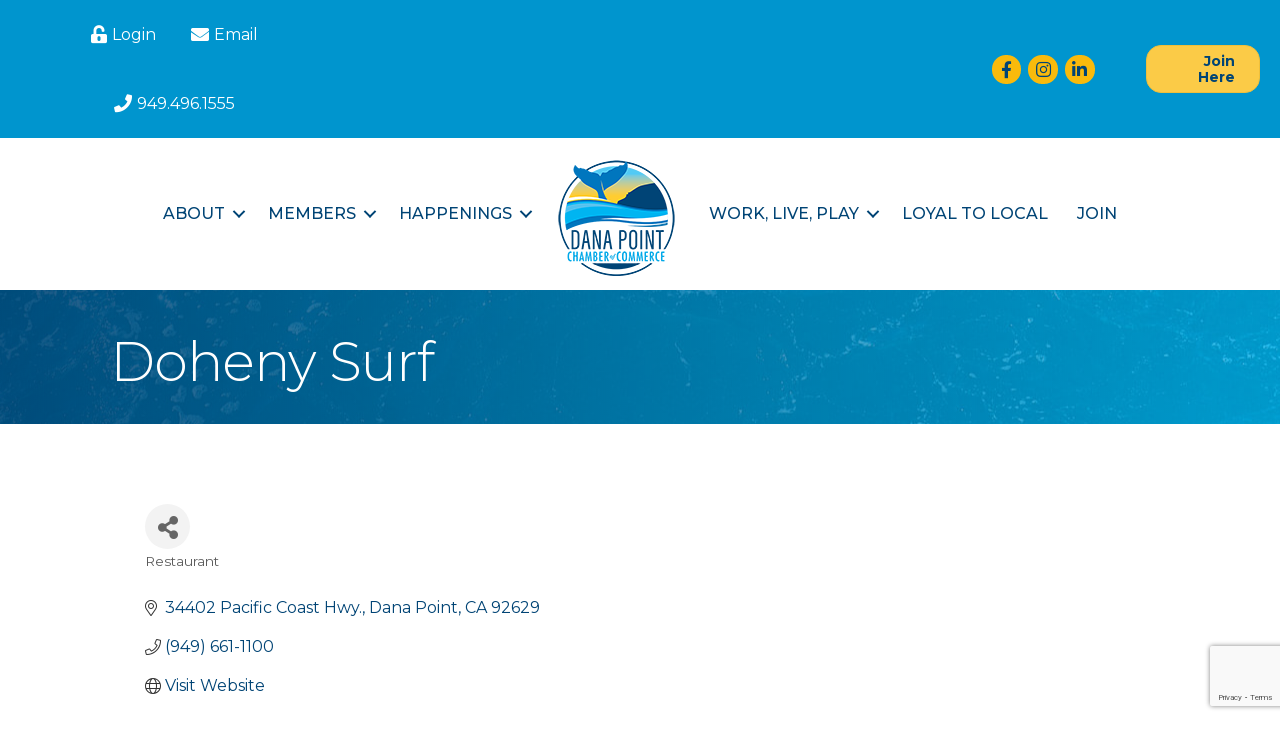

--- FILE ---
content_type: text/html; charset=utf-8
request_url: https://www.google.com/recaptcha/enterprise/anchor?ar=1&k=6LfI_T8rAAAAAMkWHrLP_GfSf3tLy9tKa839wcWa&co=aHR0cHM6Ly9idXNpbmVzcy5kYW5hcG9pbnRjaGFtYmVyLmNvbTo0NDM.&hl=en&v=PoyoqOPhxBO7pBk68S4YbpHZ&size=invisible&anchor-ms=20000&execute-ms=30000&cb=k9avi7g15zrl
body_size: 48785
content:
<!DOCTYPE HTML><html dir="ltr" lang="en"><head><meta http-equiv="Content-Type" content="text/html; charset=UTF-8">
<meta http-equiv="X-UA-Compatible" content="IE=edge">
<title>reCAPTCHA</title>
<style type="text/css">
/* cyrillic-ext */
@font-face {
  font-family: 'Roboto';
  font-style: normal;
  font-weight: 400;
  font-stretch: 100%;
  src: url(//fonts.gstatic.com/s/roboto/v48/KFO7CnqEu92Fr1ME7kSn66aGLdTylUAMa3GUBHMdazTgWw.woff2) format('woff2');
  unicode-range: U+0460-052F, U+1C80-1C8A, U+20B4, U+2DE0-2DFF, U+A640-A69F, U+FE2E-FE2F;
}
/* cyrillic */
@font-face {
  font-family: 'Roboto';
  font-style: normal;
  font-weight: 400;
  font-stretch: 100%;
  src: url(//fonts.gstatic.com/s/roboto/v48/KFO7CnqEu92Fr1ME7kSn66aGLdTylUAMa3iUBHMdazTgWw.woff2) format('woff2');
  unicode-range: U+0301, U+0400-045F, U+0490-0491, U+04B0-04B1, U+2116;
}
/* greek-ext */
@font-face {
  font-family: 'Roboto';
  font-style: normal;
  font-weight: 400;
  font-stretch: 100%;
  src: url(//fonts.gstatic.com/s/roboto/v48/KFO7CnqEu92Fr1ME7kSn66aGLdTylUAMa3CUBHMdazTgWw.woff2) format('woff2');
  unicode-range: U+1F00-1FFF;
}
/* greek */
@font-face {
  font-family: 'Roboto';
  font-style: normal;
  font-weight: 400;
  font-stretch: 100%;
  src: url(//fonts.gstatic.com/s/roboto/v48/KFO7CnqEu92Fr1ME7kSn66aGLdTylUAMa3-UBHMdazTgWw.woff2) format('woff2');
  unicode-range: U+0370-0377, U+037A-037F, U+0384-038A, U+038C, U+038E-03A1, U+03A3-03FF;
}
/* math */
@font-face {
  font-family: 'Roboto';
  font-style: normal;
  font-weight: 400;
  font-stretch: 100%;
  src: url(//fonts.gstatic.com/s/roboto/v48/KFO7CnqEu92Fr1ME7kSn66aGLdTylUAMawCUBHMdazTgWw.woff2) format('woff2');
  unicode-range: U+0302-0303, U+0305, U+0307-0308, U+0310, U+0312, U+0315, U+031A, U+0326-0327, U+032C, U+032F-0330, U+0332-0333, U+0338, U+033A, U+0346, U+034D, U+0391-03A1, U+03A3-03A9, U+03B1-03C9, U+03D1, U+03D5-03D6, U+03F0-03F1, U+03F4-03F5, U+2016-2017, U+2034-2038, U+203C, U+2040, U+2043, U+2047, U+2050, U+2057, U+205F, U+2070-2071, U+2074-208E, U+2090-209C, U+20D0-20DC, U+20E1, U+20E5-20EF, U+2100-2112, U+2114-2115, U+2117-2121, U+2123-214F, U+2190, U+2192, U+2194-21AE, U+21B0-21E5, U+21F1-21F2, U+21F4-2211, U+2213-2214, U+2216-22FF, U+2308-230B, U+2310, U+2319, U+231C-2321, U+2336-237A, U+237C, U+2395, U+239B-23B7, U+23D0, U+23DC-23E1, U+2474-2475, U+25AF, U+25B3, U+25B7, U+25BD, U+25C1, U+25CA, U+25CC, U+25FB, U+266D-266F, U+27C0-27FF, U+2900-2AFF, U+2B0E-2B11, U+2B30-2B4C, U+2BFE, U+3030, U+FF5B, U+FF5D, U+1D400-1D7FF, U+1EE00-1EEFF;
}
/* symbols */
@font-face {
  font-family: 'Roboto';
  font-style: normal;
  font-weight: 400;
  font-stretch: 100%;
  src: url(//fonts.gstatic.com/s/roboto/v48/KFO7CnqEu92Fr1ME7kSn66aGLdTylUAMaxKUBHMdazTgWw.woff2) format('woff2');
  unicode-range: U+0001-000C, U+000E-001F, U+007F-009F, U+20DD-20E0, U+20E2-20E4, U+2150-218F, U+2190, U+2192, U+2194-2199, U+21AF, U+21E6-21F0, U+21F3, U+2218-2219, U+2299, U+22C4-22C6, U+2300-243F, U+2440-244A, U+2460-24FF, U+25A0-27BF, U+2800-28FF, U+2921-2922, U+2981, U+29BF, U+29EB, U+2B00-2BFF, U+4DC0-4DFF, U+FFF9-FFFB, U+10140-1018E, U+10190-1019C, U+101A0, U+101D0-101FD, U+102E0-102FB, U+10E60-10E7E, U+1D2C0-1D2D3, U+1D2E0-1D37F, U+1F000-1F0FF, U+1F100-1F1AD, U+1F1E6-1F1FF, U+1F30D-1F30F, U+1F315, U+1F31C, U+1F31E, U+1F320-1F32C, U+1F336, U+1F378, U+1F37D, U+1F382, U+1F393-1F39F, U+1F3A7-1F3A8, U+1F3AC-1F3AF, U+1F3C2, U+1F3C4-1F3C6, U+1F3CA-1F3CE, U+1F3D4-1F3E0, U+1F3ED, U+1F3F1-1F3F3, U+1F3F5-1F3F7, U+1F408, U+1F415, U+1F41F, U+1F426, U+1F43F, U+1F441-1F442, U+1F444, U+1F446-1F449, U+1F44C-1F44E, U+1F453, U+1F46A, U+1F47D, U+1F4A3, U+1F4B0, U+1F4B3, U+1F4B9, U+1F4BB, U+1F4BF, U+1F4C8-1F4CB, U+1F4D6, U+1F4DA, U+1F4DF, U+1F4E3-1F4E6, U+1F4EA-1F4ED, U+1F4F7, U+1F4F9-1F4FB, U+1F4FD-1F4FE, U+1F503, U+1F507-1F50B, U+1F50D, U+1F512-1F513, U+1F53E-1F54A, U+1F54F-1F5FA, U+1F610, U+1F650-1F67F, U+1F687, U+1F68D, U+1F691, U+1F694, U+1F698, U+1F6AD, U+1F6B2, U+1F6B9-1F6BA, U+1F6BC, U+1F6C6-1F6CF, U+1F6D3-1F6D7, U+1F6E0-1F6EA, U+1F6F0-1F6F3, U+1F6F7-1F6FC, U+1F700-1F7FF, U+1F800-1F80B, U+1F810-1F847, U+1F850-1F859, U+1F860-1F887, U+1F890-1F8AD, U+1F8B0-1F8BB, U+1F8C0-1F8C1, U+1F900-1F90B, U+1F93B, U+1F946, U+1F984, U+1F996, U+1F9E9, U+1FA00-1FA6F, U+1FA70-1FA7C, U+1FA80-1FA89, U+1FA8F-1FAC6, U+1FACE-1FADC, U+1FADF-1FAE9, U+1FAF0-1FAF8, U+1FB00-1FBFF;
}
/* vietnamese */
@font-face {
  font-family: 'Roboto';
  font-style: normal;
  font-weight: 400;
  font-stretch: 100%;
  src: url(//fonts.gstatic.com/s/roboto/v48/KFO7CnqEu92Fr1ME7kSn66aGLdTylUAMa3OUBHMdazTgWw.woff2) format('woff2');
  unicode-range: U+0102-0103, U+0110-0111, U+0128-0129, U+0168-0169, U+01A0-01A1, U+01AF-01B0, U+0300-0301, U+0303-0304, U+0308-0309, U+0323, U+0329, U+1EA0-1EF9, U+20AB;
}
/* latin-ext */
@font-face {
  font-family: 'Roboto';
  font-style: normal;
  font-weight: 400;
  font-stretch: 100%;
  src: url(//fonts.gstatic.com/s/roboto/v48/KFO7CnqEu92Fr1ME7kSn66aGLdTylUAMa3KUBHMdazTgWw.woff2) format('woff2');
  unicode-range: U+0100-02BA, U+02BD-02C5, U+02C7-02CC, U+02CE-02D7, U+02DD-02FF, U+0304, U+0308, U+0329, U+1D00-1DBF, U+1E00-1E9F, U+1EF2-1EFF, U+2020, U+20A0-20AB, U+20AD-20C0, U+2113, U+2C60-2C7F, U+A720-A7FF;
}
/* latin */
@font-face {
  font-family: 'Roboto';
  font-style: normal;
  font-weight: 400;
  font-stretch: 100%;
  src: url(//fonts.gstatic.com/s/roboto/v48/KFO7CnqEu92Fr1ME7kSn66aGLdTylUAMa3yUBHMdazQ.woff2) format('woff2');
  unicode-range: U+0000-00FF, U+0131, U+0152-0153, U+02BB-02BC, U+02C6, U+02DA, U+02DC, U+0304, U+0308, U+0329, U+2000-206F, U+20AC, U+2122, U+2191, U+2193, U+2212, U+2215, U+FEFF, U+FFFD;
}
/* cyrillic-ext */
@font-face {
  font-family: 'Roboto';
  font-style: normal;
  font-weight: 500;
  font-stretch: 100%;
  src: url(//fonts.gstatic.com/s/roboto/v48/KFO7CnqEu92Fr1ME7kSn66aGLdTylUAMa3GUBHMdazTgWw.woff2) format('woff2');
  unicode-range: U+0460-052F, U+1C80-1C8A, U+20B4, U+2DE0-2DFF, U+A640-A69F, U+FE2E-FE2F;
}
/* cyrillic */
@font-face {
  font-family: 'Roboto';
  font-style: normal;
  font-weight: 500;
  font-stretch: 100%;
  src: url(//fonts.gstatic.com/s/roboto/v48/KFO7CnqEu92Fr1ME7kSn66aGLdTylUAMa3iUBHMdazTgWw.woff2) format('woff2');
  unicode-range: U+0301, U+0400-045F, U+0490-0491, U+04B0-04B1, U+2116;
}
/* greek-ext */
@font-face {
  font-family: 'Roboto';
  font-style: normal;
  font-weight: 500;
  font-stretch: 100%;
  src: url(//fonts.gstatic.com/s/roboto/v48/KFO7CnqEu92Fr1ME7kSn66aGLdTylUAMa3CUBHMdazTgWw.woff2) format('woff2');
  unicode-range: U+1F00-1FFF;
}
/* greek */
@font-face {
  font-family: 'Roboto';
  font-style: normal;
  font-weight: 500;
  font-stretch: 100%;
  src: url(//fonts.gstatic.com/s/roboto/v48/KFO7CnqEu92Fr1ME7kSn66aGLdTylUAMa3-UBHMdazTgWw.woff2) format('woff2');
  unicode-range: U+0370-0377, U+037A-037F, U+0384-038A, U+038C, U+038E-03A1, U+03A3-03FF;
}
/* math */
@font-face {
  font-family: 'Roboto';
  font-style: normal;
  font-weight: 500;
  font-stretch: 100%;
  src: url(//fonts.gstatic.com/s/roboto/v48/KFO7CnqEu92Fr1ME7kSn66aGLdTylUAMawCUBHMdazTgWw.woff2) format('woff2');
  unicode-range: U+0302-0303, U+0305, U+0307-0308, U+0310, U+0312, U+0315, U+031A, U+0326-0327, U+032C, U+032F-0330, U+0332-0333, U+0338, U+033A, U+0346, U+034D, U+0391-03A1, U+03A3-03A9, U+03B1-03C9, U+03D1, U+03D5-03D6, U+03F0-03F1, U+03F4-03F5, U+2016-2017, U+2034-2038, U+203C, U+2040, U+2043, U+2047, U+2050, U+2057, U+205F, U+2070-2071, U+2074-208E, U+2090-209C, U+20D0-20DC, U+20E1, U+20E5-20EF, U+2100-2112, U+2114-2115, U+2117-2121, U+2123-214F, U+2190, U+2192, U+2194-21AE, U+21B0-21E5, U+21F1-21F2, U+21F4-2211, U+2213-2214, U+2216-22FF, U+2308-230B, U+2310, U+2319, U+231C-2321, U+2336-237A, U+237C, U+2395, U+239B-23B7, U+23D0, U+23DC-23E1, U+2474-2475, U+25AF, U+25B3, U+25B7, U+25BD, U+25C1, U+25CA, U+25CC, U+25FB, U+266D-266F, U+27C0-27FF, U+2900-2AFF, U+2B0E-2B11, U+2B30-2B4C, U+2BFE, U+3030, U+FF5B, U+FF5D, U+1D400-1D7FF, U+1EE00-1EEFF;
}
/* symbols */
@font-face {
  font-family: 'Roboto';
  font-style: normal;
  font-weight: 500;
  font-stretch: 100%;
  src: url(//fonts.gstatic.com/s/roboto/v48/KFO7CnqEu92Fr1ME7kSn66aGLdTylUAMaxKUBHMdazTgWw.woff2) format('woff2');
  unicode-range: U+0001-000C, U+000E-001F, U+007F-009F, U+20DD-20E0, U+20E2-20E4, U+2150-218F, U+2190, U+2192, U+2194-2199, U+21AF, U+21E6-21F0, U+21F3, U+2218-2219, U+2299, U+22C4-22C6, U+2300-243F, U+2440-244A, U+2460-24FF, U+25A0-27BF, U+2800-28FF, U+2921-2922, U+2981, U+29BF, U+29EB, U+2B00-2BFF, U+4DC0-4DFF, U+FFF9-FFFB, U+10140-1018E, U+10190-1019C, U+101A0, U+101D0-101FD, U+102E0-102FB, U+10E60-10E7E, U+1D2C0-1D2D3, U+1D2E0-1D37F, U+1F000-1F0FF, U+1F100-1F1AD, U+1F1E6-1F1FF, U+1F30D-1F30F, U+1F315, U+1F31C, U+1F31E, U+1F320-1F32C, U+1F336, U+1F378, U+1F37D, U+1F382, U+1F393-1F39F, U+1F3A7-1F3A8, U+1F3AC-1F3AF, U+1F3C2, U+1F3C4-1F3C6, U+1F3CA-1F3CE, U+1F3D4-1F3E0, U+1F3ED, U+1F3F1-1F3F3, U+1F3F5-1F3F7, U+1F408, U+1F415, U+1F41F, U+1F426, U+1F43F, U+1F441-1F442, U+1F444, U+1F446-1F449, U+1F44C-1F44E, U+1F453, U+1F46A, U+1F47D, U+1F4A3, U+1F4B0, U+1F4B3, U+1F4B9, U+1F4BB, U+1F4BF, U+1F4C8-1F4CB, U+1F4D6, U+1F4DA, U+1F4DF, U+1F4E3-1F4E6, U+1F4EA-1F4ED, U+1F4F7, U+1F4F9-1F4FB, U+1F4FD-1F4FE, U+1F503, U+1F507-1F50B, U+1F50D, U+1F512-1F513, U+1F53E-1F54A, U+1F54F-1F5FA, U+1F610, U+1F650-1F67F, U+1F687, U+1F68D, U+1F691, U+1F694, U+1F698, U+1F6AD, U+1F6B2, U+1F6B9-1F6BA, U+1F6BC, U+1F6C6-1F6CF, U+1F6D3-1F6D7, U+1F6E0-1F6EA, U+1F6F0-1F6F3, U+1F6F7-1F6FC, U+1F700-1F7FF, U+1F800-1F80B, U+1F810-1F847, U+1F850-1F859, U+1F860-1F887, U+1F890-1F8AD, U+1F8B0-1F8BB, U+1F8C0-1F8C1, U+1F900-1F90B, U+1F93B, U+1F946, U+1F984, U+1F996, U+1F9E9, U+1FA00-1FA6F, U+1FA70-1FA7C, U+1FA80-1FA89, U+1FA8F-1FAC6, U+1FACE-1FADC, U+1FADF-1FAE9, U+1FAF0-1FAF8, U+1FB00-1FBFF;
}
/* vietnamese */
@font-face {
  font-family: 'Roboto';
  font-style: normal;
  font-weight: 500;
  font-stretch: 100%;
  src: url(//fonts.gstatic.com/s/roboto/v48/KFO7CnqEu92Fr1ME7kSn66aGLdTylUAMa3OUBHMdazTgWw.woff2) format('woff2');
  unicode-range: U+0102-0103, U+0110-0111, U+0128-0129, U+0168-0169, U+01A0-01A1, U+01AF-01B0, U+0300-0301, U+0303-0304, U+0308-0309, U+0323, U+0329, U+1EA0-1EF9, U+20AB;
}
/* latin-ext */
@font-face {
  font-family: 'Roboto';
  font-style: normal;
  font-weight: 500;
  font-stretch: 100%;
  src: url(//fonts.gstatic.com/s/roboto/v48/KFO7CnqEu92Fr1ME7kSn66aGLdTylUAMa3KUBHMdazTgWw.woff2) format('woff2');
  unicode-range: U+0100-02BA, U+02BD-02C5, U+02C7-02CC, U+02CE-02D7, U+02DD-02FF, U+0304, U+0308, U+0329, U+1D00-1DBF, U+1E00-1E9F, U+1EF2-1EFF, U+2020, U+20A0-20AB, U+20AD-20C0, U+2113, U+2C60-2C7F, U+A720-A7FF;
}
/* latin */
@font-face {
  font-family: 'Roboto';
  font-style: normal;
  font-weight: 500;
  font-stretch: 100%;
  src: url(//fonts.gstatic.com/s/roboto/v48/KFO7CnqEu92Fr1ME7kSn66aGLdTylUAMa3yUBHMdazQ.woff2) format('woff2');
  unicode-range: U+0000-00FF, U+0131, U+0152-0153, U+02BB-02BC, U+02C6, U+02DA, U+02DC, U+0304, U+0308, U+0329, U+2000-206F, U+20AC, U+2122, U+2191, U+2193, U+2212, U+2215, U+FEFF, U+FFFD;
}
/* cyrillic-ext */
@font-face {
  font-family: 'Roboto';
  font-style: normal;
  font-weight: 900;
  font-stretch: 100%;
  src: url(//fonts.gstatic.com/s/roboto/v48/KFO7CnqEu92Fr1ME7kSn66aGLdTylUAMa3GUBHMdazTgWw.woff2) format('woff2');
  unicode-range: U+0460-052F, U+1C80-1C8A, U+20B4, U+2DE0-2DFF, U+A640-A69F, U+FE2E-FE2F;
}
/* cyrillic */
@font-face {
  font-family: 'Roboto';
  font-style: normal;
  font-weight: 900;
  font-stretch: 100%;
  src: url(//fonts.gstatic.com/s/roboto/v48/KFO7CnqEu92Fr1ME7kSn66aGLdTylUAMa3iUBHMdazTgWw.woff2) format('woff2');
  unicode-range: U+0301, U+0400-045F, U+0490-0491, U+04B0-04B1, U+2116;
}
/* greek-ext */
@font-face {
  font-family: 'Roboto';
  font-style: normal;
  font-weight: 900;
  font-stretch: 100%;
  src: url(//fonts.gstatic.com/s/roboto/v48/KFO7CnqEu92Fr1ME7kSn66aGLdTylUAMa3CUBHMdazTgWw.woff2) format('woff2');
  unicode-range: U+1F00-1FFF;
}
/* greek */
@font-face {
  font-family: 'Roboto';
  font-style: normal;
  font-weight: 900;
  font-stretch: 100%;
  src: url(//fonts.gstatic.com/s/roboto/v48/KFO7CnqEu92Fr1ME7kSn66aGLdTylUAMa3-UBHMdazTgWw.woff2) format('woff2');
  unicode-range: U+0370-0377, U+037A-037F, U+0384-038A, U+038C, U+038E-03A1, U+03A3-03FF;
}
/* math */
@font-face {
  font-family: 'Roboto';
  font-style: normal;
  font-weight: 900;
  font-stretch: 100%;
  src: url(//fonts.gstatic.com/s/roboto/v48/KFO7CnqEu92Fr1ME7kSn66aGLdTylUAMawCUBHMdazTgWw.woff2) format('woff2');
  unicode-range: U+0302-0303, U+0305, U+0307-0308, U+0310, U+0312, U+0315, U+031A, U+0326-0327, U+032C, U+032F-0330, U+0332-0333, U+0338, U+033A, U+0346, U+034D, U+0391-03A1, U+03A3-03A9, U+03B1-03C9, U+03D1, U+03D5-03D6, U+03F0-03F1, U+03F4-03F5, U+2016-2017, U+2034-2038, U+203C, U+2040, U+2043, U+2047, U+2050, U+2057, U+205F, U+2070-2071, U+2074-208E, U+2090-209C, U+20D0-20DC, U+20E1, U+20E5-20EF, U+2100-2112, U+2114-2115, U+2117-2121, U+2123-214F, U+2190, U+2192, U+2194-21AE, U+21B0-21E5, U+21F1-21F2, U+21F4-2211, U+2213-2214, U+2216-22FF, U+2308-230B, U+2310, U+2319, U+231C-2321, U+2336-237A, U+237C, U+2395, U+239B-23B7, U+23D0, U+23DC-23E1, U+2474-2475, U+25AF, U+25B3, U+25B7, U+25BD, U+25C1, U+25CA, U+25CC, U+25FB, U+266D-266F, U+27C0-27FF, U+2900-2AFF, U+2B0E-2B11, U+2B30-2B4C, U+2BFE, U+3030, U+FF5B, U+FF5D, U+1D400-1D7FF, U+1EE00-1EEFF;
}
/* symbols */
@font-face {
  font-family: 'Roboto';
  font-style: normal;
  font-weight: 900;
  font-stretch: 100%;
  src: url(//fonts.gstatic.com/s/roboto/v48/KFO7CnqEu92Fr1ME7kSn66aGLdTylUAMaxKUBHMdazTgWw.woff2) format('woff2');
  unicode-range: U+0001-000C, U+000E-001F, U+007F-009F, U+20DD-20E0, U+20E2-20E4, U+2150-218F, U+2190, U+2192, U+2194-2199, U+21AF, U+21E6-21F0, U+21F3, U+2218-2219, U+2299, U+22C4-22C6, U+2300-243F, U+2440-244A, U+2460-24FF, U+25A0-27BF, U+2800-28FF, U+2921-2922, U+2981, U+29BF, U+29EB, U+2B00-2BFF, U+4DC0-4DFF, U+FFF9-FFFB, U+10140-1018E, U+10190-1019C, U+101A0, U+101D0-101FD, U+102E0-102FB, U+10E60-10E7E, U+1D2C0-1D2D3, U+1D2E0-1D37F, U+1F000-1F0FF, U+1F100-1F1AD, U+1F1E6-1F1FF, U+1F30D-1F30F, U+1F315, U+1F31C, U+1F31E, U+1F320-1F32C, U+1F336, U+1F378, U+1F37D, U+1F382, U+1F393-1F39F, U+1F3A7-1F3A8, U+1F3AC-1F3AF, U+1F3C2, U+1F3C4-1F3C6, U+1F3CA-1F3CE, U+1F3D4-1F3E0, U+1F3ED, U+1F3F1-1F3F3, U+1F3F5-1F3F7, U+1F408, U+1F415, U+1F41F, U+1F426, U+1F43F, U+1F441-1F442, U+1F444, U+1F446-1F449, U+1F44C-1F44E, U+1F453, U+1F46A, U+1F47D, U+1F4A3, U+1F4B0, U+1F4B3, U+1F4B9, U+1F4BB, U+1F4BF, U+1F4C8-1F4CB, U+1F4D6, U+1F4DA, U+1F4DF, U+1F4E3-1F4E6, U+1F4EA-1F4ED, U+1F4F7, U+1F4F9-1F4FB, U+1F4FD-1F4FE, U+1F503, U+1F507-1F50B, U+1F50D, U+1F512-1F513, U+1F53E-1F54A, U+1F54F-1F5FA, U+1F610, U+1F650-1F67F, U+1F687, U+1F68D, U+1F691, U+1F694, U+1F698, U+1F6AD, U+1F6B2, U+1F6B9-1F6BA, U+1F6BC, U+1F6C6-1F6CF, U+1F6D3-1F6D7, U+1F6E0-1F6EA, U+1F6F0-1F6F3, U+1F6F7-1F6FC, U+1F700-1F7FF, U+1F800-1F80B, U+1F810-1F847, U+1F850-1F859, U+1F860-1F887, U+1F890-1F8AD, U+1F8B0-1F8BB, U+1F8C0-1F8C1, U+1F900-1F90B, U+1F93B, U+1F946, U+1F984, U+1F996, U+1F9E9, U+1FA00-1FA6F, U+1FA70-1FA7C, U+1FA80-1FA89, U+1FA8F-1FAC6, U+1FACE-1FADC, U+1FADF-1FAE9, U+1FAF0-1FAF8, U+1FB00-1FBFF;
}
/* vietnamese */
@font-face {
  font-family: 'Roboto';
  font-style: normal;
  font-weight: 900;
  font-stretch: 100%;
  src: url(//fonts.gstatic.com/s/roboto/v48/KFO7CnqEu92Fr1ME7kSn66aGLdTylUAMa3OUBHMdazTgWw.woff2) format('woff2');
  unicode-range: U+0102-0103, U+0110-0111, U+0128-0129, U+0168-0169, U+01A0-01A1, U+01AF-01B0, U+0300-0301, U+0303-0304, U+0308-0309, U+0323, U+0329, U+1EA0-1EF9, U+20AB;
}
/* latin-ext */
@font-face {
  font-family: 'Roboto';
  font-style: normal;
  font-weight: 900;
  font-stretch: 100%;
  src: url(//fonts.gstatic.com/s/roboto/v48/KFO7CnqEu92Fr1ME7kSn66aGLdTylUAMa3KUBHMdazTgWw.woff2) format('woff2');
  unicode-range: U+0100-02BA, U+02BD-02C5, U+02C7-02CC, U+02CE-02D7, U+02DD-02FF, U+0304, U+0308, U+0329, U+1D00-1DBF, U+1E00-1E9F, U+1EF2-1EFF, U+2020, U+20A0-20AB, U+20AD-20C0, U+2113, U+2C60-2C7F, U+A720-A7FF;
}
/* latin */
@font-face {
  font-family: 'Roboto';
  font-style: normal;
  font-weight: 900;
  font-stretch: 100%;
  src: url(//fonts.gstatic.com/s/roboto/v48/KFO7CnqEu92Fr1ME7kSn66aGLdTylUAMa3yUBHMdazQ.woff2) format('woff2');
  unicode-range: U+0000-00FF, U+0131, U+0152-0153, U+02BB-02BC, U+02C6, U+02DA, U+02DC, U+0304, U+0308, U+0329, U+2000-206F, U+20AC, U+2122, U+2191, U+2193, U+2212, U+2215, U+FEFF, U+FFFD;
}

</style>
<link rel="stylesheet" type="text/css" href="https://www.gstatic.com/recaptcha/releases/PoyoqOPhxBO7pBk68S4YbpHZ/styles__ltr.css">
<script nonce="SNtX2guvib8xLBHAOxU_IA" type="text/javascript">window['__recaptcha_api'] = 'https://www.google.com/recaptcha/enterprise/';</script>
<script type="text/javascript" src="https://www.gstatic.com/recaptcha/releases/PoyoqOPhxBO7pBk68S4YbpHZ/recaptcha__en.js" nonce="SNtX2guvib8xLBHAOxU_IA">
      
    </script></head>
<body><div id="rc-anchor-alert" class="rc-anchor-alert"></div>
<input type="hidden" id="recaptcha-token" value="[base64]">
<script type="text/javascript" nonce="SNtX2guvib8xLBHAOxU_IA">
      recaptcha.anchor.Main.init("[\x22ainput\x22,[\x22bgdata\x22,\x22\x22,\[base64]/[base64]/MjU1Ong/[base64]/[base64]/[base64]/[base64]/[base64]/[base64]/[base64]/[base64]/[base64]/[base64]/[base64]/[base64]/[base64]/[base64]/[base64]\\u003d\x22,\[base64]\x22,\x22R3/[base64]/Cu8OSdMOfQ8KFBMOOU8OGDsKhHhhzZDXChMKtIMOOwrMBCSYwDcONwrZcLcOgEcOEHsKBwq/DlMO6wpoEe8OENB7CszLDm1/Csm7CqVldwoErbWgOX8KewrrDp0XDiDIHw4HCkFnDtsOgZcKHwqNLwoHDucKRwr4pwrrCmsKYw5JAw5hjwpjDiMOQw4rCpyLDlzLCr8OmfRjCgsKdBMOVwr/ColjDs8Ksw5JdSsKIw7EZBcOHa8KrwrQ8M8KAw6fDv8OuVBDCjG/[base64]/Du27DsEo4FBPDjMOIwqhbw4BcwpXCkmnCucOBW8OSwq4CHMOnDMKUw67DpWExOsODQ3/CnhHDpRM0XMOiw5vDon8iT8Kkwr9ACMO2XBjCtsKQIsKnd8OOCyjCkcOTC8OsJn0QaFHDtsKML8KgwpNpA2dCw5UNf8Knw7/DpcOVDMKdwqZXeU/DonfCmUtdF8KeMcOdw6vDhDvDpsK7AcOACF3CvcODCXA+eDDCtRXCisOgw5PDgzbDl3tLw4x6Wgg9An1oacK7wpXDqg/CggHDnsOGw6cSwrpvwp4kT8K7YcOgw59/DTM5fF7DgkQFbsO0wrZDwr/CpcONSsKdwr7CmcORwoPCtcOlPsKJwpl6TMOJwr3CjsOwwrDDu8Odw6s2OMKAbsOEw6nDscKPw5lmwrjDgMO7fD48EyJIw7Z/[base64]/[base64]/CjsKLJhPCoxhJR8K8w4nCnsKxOsKgB8O7GTXDmsOuwq/DrBfDiEhIZsKFwoHDl8O/w7Bdw7Yfw4HCn0/[base64]/DisKcw6AuwrnCo8OnBsOtKcOZSxDCu8KywoYdwp9SwpsjQ17CpRnCq3luI8ODSnDDjsK2dMKSQFnDhcObAMOmBX/DuMOjJgjDqlXCrcO6HMOoZzfDhsODOWtPTS5nYsOzYjwyw7kKe8Kow6NDw5TCn34TwpPCs8KOw4HCtMOAFMKFfX4dJlANeDzDusOHNlhaJsOibB7CiMK6w6HDonYywrvDiMOrRywiwoMQKsKKZMKbQW/Cr8KlwqUVOmPDicOvGcOuw4ohwrvCgBTDqzfDrV5Kw6MYw7/[base64]/Ck0fDrlPCkk54w6NTRw40JMKXacKBAxhYJhR9EsOJwqXDvw3DosOxw4DDrUjCocKVwr0SCSXDvsKqJMO2LUZNwoohwrPCtMOZwr7CrMKNwqBYQsOdwqB5e8O8ZQN6aGrCimrCizvCtMKpwo/Cg8KEwqXCpCprNMO2ZwnDlsKrwrxSKmvDg3vCo1PDpMKPw5bDgMO0w7xNHk/Dth/[base64]/DlMKnaSrCijpgPh/Cn8OsPsOyw4TCssONwpASBELDocOWw4vCp8KUesK7J0XCtGpSw7tHw7rCssK7wrjCkMKjXcKBw4B/wogpwpDDvMO/a1wzXXZYw5d/wocDwp/DvcKMw5XDrCDDi0bDlsK9NSzCvsKIGcOreMKRQMK2RhPDvcOfwq8awpvCg183GCbCucK5w7QwWMKCb1DClR/[base64]/CucKwfynDssOvO8KowqPCsCHCncOxGsO/J0fDl24KwofDqMKOa8O0wp/CtsKzw7/DuBcHw6LCkj0zwpVUwq0MwqjCocOsMVrDmQtuXTRUVjllIsOGwqQsCMOOwq5qw7DDpMKwHcOVwpV/NCZDw4gRPhlhw60eHsKNCScjwpvDksOowq0QccK3OcO6wonDncKIw61Gw7HClMKKJ8OhwofDjX3DgggtEcKdbQPCsCbCph8iHSzCnMK8w7ZLw4x0CcKGRyzCrcOVw63DpMOlTUjDocOswrl/wr0vHwJLRMOSJiY+wqbCs8KiXxcbRnkFAMKUVcOuJwXCthATWsK6NMOLQFprw67DpMOCXMOKw78cbWrCoT5mXETDoMKKw4XDoSHDgwjDtUHCrMOdThEycsKGTj1Fw4oFwrHCkcOwPcKBGsK+PC16w6zCv3siO8KIw5bCtsOdLcKJw7zDosO7ZCIsCMObGsOcwo/Cm17DgcKuIHPCk8K5QCPClsKYUig7w4d1wod5w4XCml3Ds8Kjw4ptS8KUS8OpPMKPWcOFQ8ObRsK0J8K1wrEkwpJgw4c/woFZe8KOcF/DtMK+TjV8ZTc1DsOrQMKwOcKBwplQSnDCmC/CrEHDlsOKw6NWeRDDvMKdwrDCncOgwrXCu8KOw4pFXMOAJxwyw4rDicO0T1PDrlBlcsO3fWvDtsKIwrFkFcKFwqxnw53ChsO0FBBvw4jClMKPAW41w7/DoQLDhG7DrsKDM8OnIQdNw5jCoQ7DsiDDjC5CwrBgcsOzw6jDqQ1Gw7ZUwowPGMOsw54oRnnDljzDm8OkwqZZLcK2w49ow4Ndwo9mw5lUw642w6TCnsKTLADCk113w6oWwrDDr0DDiFV/w7p0woV1w6sew5rDoT8GaMK1XMKsw5XCp8O1w5tVwqTDusK1wp7DgmU1wp0tw6/[base64]/[base64]/[base64]/[base64]/CvEfCqnHDnXbDtD3CscONwpFcasOvd3gPA8KwSMOMOgUGAQjCo3DCtMOWworCmhR4woolcWA2w6IGwpB3w73CjCbDigobw50lHjDCvcK1w6/[base64]/CjwoqTFE8BnLCosOKeMKfXABQw4x4SMKWwrsaQMOzwqMvw5LCkEkefMOZJ3YyZcOgUDPDlizCicOdNQrDikR5w61Afm8Uw7PDsVLCq0JsTGsgw5fCjDNswowhw5Nrw5g7E8Kow4bCsmHDtsKUwoLDtsOxw6AXBcO/[base64]/CgcK2HMOGUsOkSMOjAcKUwoBUwpTCvijCkEcqPHHDv8KYQ1LDpio0QknDpFQowro4IcKnbm7CohdlwqB0wr/CuR3DusOcw7dnw4ckw58EYTvDsMOGwpgdW0R/w4TClDbCu8ONBcOHUMO5wpTDnw5WGVxPVTfCi0PDrSfDphXDnVI3eTE/d8KnNDzCg3vCtGzDpcKww4bDqsO+d8Kmwr8ND8O3NsOdw47Cg2jClCJwB8KHwrc0LHpDaDkJesOnbXLDpcOhw689w4Z5wppPOg3DuiXDi8ONw6TCtxw+w7/Cixhdw6bDkhbDpyAhPD3CisOTw6rClcKYw714w5/Drk7CucO4wqjDqjzCoB7DtcOJXDUwRMOowqZPw7jDuEBLw4tLwrR7KMO9w6o2bxnChMKXwo5gwqILfsO4H8K3wqpYwrocw5BCw5LDilfDrMOOSlPDuTdQw5/DvcO5w68yLgPDl8KIw4tIwpI3biTCnnZWw4bDii4iwqlvw7XDpUrCucKxXSx+w6kAwqppGMOgw49Iw5DDq8KvCTQGf1kydygfBgvDqsOKemBpw43DrsOjw4nDlsOOw7drw7rDn8OWw6/DkMOTUmF0w4pfB8ONw7PDmQ7DvcOxw5UZwp5rMcOZAcOcRGzDvMKFwrPDvlApSQw8w6UYbcKyw7DCiMKlfGVXw5dILsO6QEvDrcKwwoJyWsOLbUbCiMK8IcKDJnkfS8KEOTEZRScqworCr8O4EcONw5R8bBrCqEXDh8K/VyINwph8KMO9KAHCssKpR0Vlw6PDt8KkDUVdHsKzwqZ2NiRcBsKYSmrCvFjDnjohQGTDono6w54uw7w/FAUmY3nDtMONwpBPVsOGJzlHLMKlelxEwr4lwrXDknZ9d3DDgiHDhsKZMMKGwr/[base64]/[base64]/Dr8ORwovDjgxUw4hnw5TDsHzCmsOAfMK5wq7DjsKBX8OLSHgxOsO4wp3DiEnDpsOMXcOIw7VzwogtwpTDjcODw4LDrnPCu8KsFMOuw6jDtcOVM8KMwrkzw6IUwrM2F8KuwptLwoE/cHDCk0TDtsO8XcOCw73Dl0/CpCppc3fCv8OFw73Du8OMw5nDhsOLw4HDhiLCiFZgwqkTw5PDlcKOw6TCpsO+wq/[base64]/CmmrClWHDhsOqwrF4w6/CmcOYc8OQNMKMwqw2w70mOgXCs8Ogw7vDlcOWSGTDi8O7w6vDjBpIw6cxw5V/w4RzPCt5w7/DnMKcXSlgw5xNdjpCPcKeaMOxwowZdG7Dq8OkUVLCh01nA8O8e2rCucKnLsKMWDJKEVPDlMKTWXtmw57CuQvDkMOFfgTDv8KnPnB2w69NwpUVw54gw4BPbsOzIU/Du8KyFsO7ekdrwpTDiwnCrMO/w7sHw4gJUsOHw7BIw5Bzwr/Cv8OKwpQ6HF9Kw63DgcKbWMKKLVPCgmx5wpbCksO3wrIVDV0rw7nDh8Ktagpkw7LCuMOjTsKrw6/Dsl1pY3TCvcOOL8KXw4PDoy7CgcO6wr7CssOvR0RnScK7woxswq7DiMKqw6XCixfDnsKnwp42b8OCwot2GsOdwrF1N8KzLcOSw5tZEMKAIMOfwqzDm2Ajw4t5wo0jwoYoHsOww7Zpw7g8w4VpwrnCrcOnwoh0NV3DrsK/[base64]/[base64]/Dp0xZw7rCtcKiaVDCvj5gwqUVAsOxw7TCmVbDtcKgbkDDisKrRDrDpsOKIU/CqRnDvmwEN8KRw69/w6TClXDDs8KTwr/[base64]/DjGbDhTNCVMOhwoMDDMKjehfDvxtlw5LCjcOwC8K2wqvCu3TDs8OAGi/[base64]/Cr8O+JsOnwq/DjV7CnxPCgcKBwplDwo/DrFPCucOUFMOAFn3CjsO/KcKiM8K/w7tTw4dSw55bZmzCjxHCjyDDicKvF010VRTDqWlxw6l+bh7CkcOhYR0XFsKzw7Nmw5jClkLCqsKxw6puw67Dv8O9wpJBDMOZwo0/[base64]/Dtg/Cpg7CnykcLsOPQsKlw40Gb2/DmMKIP8Kew5nCsE8tw6jCkcKRIhtmwqR8csKWw54Ow4jDpivCpG/DiU/Cnlk/w7MbOCbCqGjDo8K7w4NSVQvDg8K6cCUgwqfDh8Kuw7PDsAptZsKEwrZ3w4AYG8OqEsOJW8KVwpYSOMOiLMKuCcOQw4TChMOVYQ4LMBwrKCNUwoplwqzDtMO+YcOQUxPDjcKLT30mHMOxHsOKw4PCisKwbBJWw7zCr1/[base64]/CrylRQl0qw7vChsKZLMK6HAoxw4DClHzDhSDCoMO/w6HClU53N8OIwpohbsK/[base64]/w7Q6VcKvOVHCmMO9wo9EwqoLcWTCgMOeGBRiBj/DqRfDgggRw6Itwo88JsO0wrhnYsOhwooEVsO9w4kIOHcDLRBew5fCgio/[base64]/CocKow4JRLhInwobCm8OcwpHCvBUTd0JMPFvCqMKyw7DCpcO8wp8LwqYqw5jCqsO/[base64]/DunbCscO/w4IWc2E+wph1LsKUaMO7wpdvHUgsacOcwog5DyggHSfCoC7DscKME8O2w7Q+w614ScO5w6UPCcOMw5sZCi3CisK5fsOzwp7Dq8OKwrXDkQbDsMOLwoxKBcO5C8OychrDnDLDmsKualXDicK5ZMKfJVnCkcOeDDlsw4jDlMKTecOUeB/DpSrDisKHwrzDoGsrJXwNwr8two0Iw6jDoAfDgcK/[base64]/CscKcNnvDtkoLwqvDgBfCjUbCosKRwpA8woLCh2zChSVGHcOvw7TCgMODHQDCmMOvwrUKw7XCmzzCmMKEYcOwwqvDvsKTwpoqQMOZJ8OUw5zDhTTCtMO6w7/CoVLDlGwMZcK4XMKeW8Kjw7AFwrXDmg8KD8Ksw6XDvFMGN8OxworCocO8FMKAw53DtMOpw7FQNV54wpUlDsKawoDDngMzwrnDtmbCtFjDlsKHw5gdS8OywplACjZdw53DhlxMdUs+c8KIb8OdWyzCpn7CpGkHVhgsw5jChngxD8K3EMO3RCLDgRR/HsKZw7B5CsONwoNQYsOtwoLCoWIqdnF5QSMlF8OfwrfDmsKbG8Kpw5N1wpzCkiLCoHVLw4HCuyfCm8ODwrg9wqPDtlDCqmhbwpxjw7HDtgVwwpwhw7/Dil3DtwMIH05mFD4owoLCnsONH8KreGMUZsO+w5/CrcOIw67DrMOTwqcHGArDkBc8w5gwZ8OPw4HDgEzDoMKUw6YIw6rDkcKqYEPCjcKow6vDvFoCDkPCpsOKwpBALkhsa8Ocw4zCv8ORNHM3wq3Cn8OFw6jCkMKJwrsxVsOXSsKtw604wq7Cu1FhFHlfB8K9VGbDoMO+XEVfwrbCusK8w5ZUBR/[base64]/PcK9w4QbwoPCoMOww43DuTBsScKlfsKgGBDChSPDnMKJwp9rWcO1w4QySsO+w55Kwr4HGsKQBzjDvEvCrcKSMS4Qw54jFzLCgi5rwpnDjsOpQsKXWsO4GMOZw5TCl8KTw4JDw7U1HATCml0lVX1xwqBmWcO4w5gqwofDsUJGAcOxYi5/QMKGwpXCtiNKwpsVLkvDtw/CmRDCnVHDvcKNKMKKwpQgHRJCw7JDwqtWwrRkUlfCjMOVYjnCjDUCLsOMw7/[base64]/[base64]/CpMOFDG5PwrJDCBHDj8KFw4lTw5MyXsKVw7ULw4/Cu8Oww4hNKAVcDA3ChsKiETbCjcKvw7XDuMKGw5EdO8OrcmpUcxvDjsONwohwNk3DpMK+wpBHZDZIwqoaNGzDuAnCp2kew5vDoWvDocKJFsKFw7A4w4gIXhMEWg5Pw6jDswhEw6vCoSfCkitlGz7CnMOsSmXCmsO0Y8O/wrU1wrzCtUpLwp8aw4J4w77Cp8OYbWrCjsKSw6zDvB/CgsOMw4nDpMK2UMKpw5fDujxzHsOPw4phNlcPwqLDrzrDpjcrIWzCqhXCkmZeDMOFLVsSwpMJw7lxwo/CmF3DuhfCicOeSGtTLcOXZBDDslUvIl8awrfDrMOhbQw5T8K3XcOjw4Uxw4XCo8Orw5wVYw5MPnxJOcOyaMKbe8ONJiXDsVHClS/CoU1ADTQewrBkRX/Ct1pNH8OWwrIPLMOxw6hiwo83w5LDicKHw6HDgCrCmBDCkx5ew4RKwpfDm8Otw4vCnDEowpnDknPDosKNw60Vw6/Ct2bCrglGVUkKNyvDk8Kow7B5wrTDgSrDnMO7wpoiw6HDv8K/GMKTD8OXDxrCogg7wrjCgMKgwr/DmcKyQcOsLidAwqF1HxnDj8OHw6s/w6DDuHPCoXDCj8OcJcOTw6Epw4JPbkDCtB7DvAhTaQPCsX3DvsKhGS/DmH19w5HCrsOsw7vClkt4w6FPFlDCjzd8w7HDjsOJCsKoYC0RXUTCvXnCiMOnwqfDlMOEwpDDvcKOwo56w7fCj8OHXB40wq9OwqXCoEPDiMOiw7hNR8Oyw58HK8K6w6l0w4sQPHXDpsKQHMOEe8Ocw73Dm8KLwr9sWkQ/w7DDjjhYQFTDncOwNztpwpPDjcKQwp8CbcOJOGJLO8KSAMOgwo3Ci8KqJsKowonDscK3McKOOcKxbBxFw4w+PDlbZcOMJ1ZTdh7DscKbwqQUUURQO8KKw6TCmTIdCiFCIcKSw6XChsOkwo/DosKyBMOSwp/DgsKJfHjCg8Odw5nCmsKmwqtDfsOFwpLCi2PDpDHCuMO5w6DDk1PDqHd2JUYPwqswNMOpYMKgw6ZSw4Abw6nDjcO8w4ACw7DDnmAAw6sxQsKUeT7DuipBw799wqp0UCTDpwRlwqUSa8OWwqo9CcO5wosKw6RySsK7AmhFK8OCA8KcclULw61/fmDDgsORFMKSw4DCrQPDj1rCjMOFw7TDgV9sS8O9w43CrMOuUMOKwq9dwoLDuMONdMOIRsOUwrHDrMO9JEQ6wqYkAMKAPMKowqrDu8K9FCBOSsKMd8OEw6YUwpbCuMO9IcO/[base64]/wrjCpH9HZyrCgSJ1w7zDpHc5wpDCp8OXw67DuUXChz/[base64]/[base64]/Coj/DpRZAVjDDpD9iM8Kaw60cHHTCuMKjJMOaw5jDksKVwpvCkcKYwrlbwoAGwp/DrBpxEmAuJcKxwqZOw5JHwroNwqrCl8O6F8KfA8OgT1xKfksEw7J4cMK1KsOsU8OGwp8BwoAyw6/CnA9QaMOSw5HDqsOFwo4vwpvCuHzDiMO8WsKXWUUqVHbCscOgw7nDmMKBwqPCjgDDgCo5wosCRcKQwqvDpBLChsKfaMODdmHDjcO6XmZjwrLDkMKwW1PCtToSwo/Dl30MLFV4NWZAwodiYx5sw6rCsy9PaXrDvFfCqsOewr9tw6jDhcKwMsOwwqA4wrnChRRowo/DoEXCsg5kw7d5w5lJacKHScOMH8K1wqx8w47CjENgw7DDhyFIw60Hw51DAsO+w4IaIsKjFMOrw49PMsOFOFTCjlnClMOfw7cTOsORwrrDn1bDvsKXXsOUGMKjwow/DRYOw6RkwqrDsMO9woMBw4pMGkIuADLChsKBYsOew6XCmsKTw5F3wrkvIMOLGF/CnsKVw4DCtcOuwooAOsKwchvCtcKNwrPDiXdOP8KxCgDCs3/[base64]/DnSvDvMKWwo8Owq1LwpLDmEoOKlfCv8KuwqjDlsKHw7rCiQ4wGGEiw6ABw5TCkXttJXvCp1vDrcO8w53CjTjCsMK4VHnCvMOzGB7Dq8O6wpQ3VsOQwq3Ch0HDr8KiK8OKJ8KKw4bCi07DjsKpXMKMwq/DnStSwpNmesKBw4jCgkQNw4E+wpzCvR3DnnwKw4PDl03DtCg3OsOyEhLCoUhZOsKmKnE0JMKBEMKSZiXCjkHDo8OCSU52w5ZUwrM3GcK6w6fChsKoZFrCjMO7w4QDw5krwq1lACrDtsOhwoolw6TCtRvCuWDCpsOhEsO7Eztvdwp/w5LDoioRw4vDl8KawqTDtGd7MRLDoMOgJ8Kmw6VbAF1aVMKiNsKQImNqCG7DhMO4ckdhwoJdwqkrG8KPwo3CrsOSEMOqw6ZQSsKAwoTCgGDDrDJgJEgJN8Kvw70Zw7EqV3FAw5XDnWXCqMOmBMOxURHCgMKYw6pdwpUzIcKTNFjDkQHCucOKwoUPQsKFYyQMw5/CgMKtw51vw5vDgcKdesOHOhRXwqhNL3Bcwop7wrXCkB/DsxTCkcKbwqnDkMKxWhbDpsKyfGF6w6bChxwFw7JiRgtZwpXDlsONw4TCjsOlUsOGw63Cj8KmWMO2WMOhH8OQwpcbS8OiEsKgD8OrQj/CvXDCv1HCvsOUJjTCh8KnP3vCpMO+GsKhYsK2PsOCwrLDrDTDuMOswqcINMKecsOTNxoVXsOIw7/CtMKaw6I4w57DhBvCpsKaJxfDusOnJVlsw5XDjMKawrRHw4bDgwDCqsOow41+worCi8O/[base64]/DucOJCcK4eB3DjSBsZsKJDSldw63Duw/DlcO/woM7OBYtw6Iww4HCtMO0wr/Dj8KQw5YoGcOgw4pYwqvDsMOyGMO5wotcb1TCoE/Cl8OvwqbCvB8Nwo80X8O0wpTDosKRd8O6w5xfw6/CpnIpOwhSJS0xYWrCtMO2w696C1PCosOuawPCslZkwpfDlsKOwrDDg8KDbD90eQcrMQw0QA/CvcOvGjJawq7Dgw/CqcOiH1AKw6dWwpIAw4bCr8KCwoRRfXENDMORbXZqwpcWIMObezPDq8OMw71lw6XDpMOrQ8Onwq7Ck0TDsVFXwpTCp8OKw6fDgA/DssOhwozDvsOuCcKBKMOoUsKPworDtsOEGsKKw5XDn8ORwo4vYRjDsH7DoWtow5NtPMKWwpBUAcK1w7APc8OEKMOuwolbw4ZuRFTDiMOwdWnDvQTDrzbCs8KaFMOKwq40wqnDqShqDUwOw7VNw7YobsO7I0/Djz8/S0/CosKkwqRFX8KiNsKEwp4afsOlw711S1g2wrTDrMKvHnXDmcObwoXDqMKMdCR9w6RLVxluLQ3Dp2tHQ0cLw6jDqxUfckoPQcOxwqnCrMKMwpjDjSdkLBnDk8K3YMOFRsO0w6/CkWQzwr9CKX/CnF9jw5HCgj9Fwr3DjyvDrsK+DcKHwoUYw4RKw4Qvwpx7w4Bfw7zCr206EMKSKcO3WQHDhVjCthl+ZD5Cw5wcw64Xw5Zww5tpw5LDtcK+UMK/[base64]/[base64]/DuCIBw5jCizMmeBDCmsOZw5vCpcOtwqgMwrfDpgsLwp/DpsOgF8Knwow9w4/DjjPDi8OjFAJfMsKlwpsqSE1bw6wJPkAwLcO9Q8OJw77DncONLB0+eRUcP8KNw6l7w7NUNA3DjAYUw43CqkwWw7dEwrLCskRHXGPCicKDw5pEHsOewqDDv07CksOnwoXDqsOTVsOYw5zCvFs1wplFGMKRw5/DgcKJOnQCwo3DsHfCm8OvPT3DicODwofDrMObwo/[base64]/[base64]/[base64]/fsOsWX7DqsKpwqdeTgDDkMKGdSnDjcKRWMOiwqbCgxJ5woDCrltkw6ssEMOlIE/Ch0jDsBbCrcORGcORwrR5C8OGOsOiXsO3McKeYlnCuidxdcKibsKEBAwAwqDDgsOawqcLKcOKRC/DusO6w6vCi1YwVMOQwqREwpIMw5fCrjVaS8Oswp50NcOMwpAoTWpNw7XDmMKkFcK0woPDjsKCLMKPAxnDiMO4wpIIwrjCpcKmwobDkcK6QMKdECNiw4c1VMOTPMKINFojwoEhbF7CqnFJaHMqwoHCq8KTwpFXwo/DuMOmcRvCrH/CgsKLHMOzw5/CoUHCh8O5TcOKGMOKGnl7w6ASR8KTCMOXAMKyw7rDlnXDocKew6g/[base64]/[base64]/[base64]/DgcO/wrXCq8Knw67DthHCnD8MRihZJcKUG1nDhAkdw7LClMKUJcOYwpxnH8KKw7bDr8KXwo4Aw57Dq8Oww4zDqMK8VMKQYB3CqcKrw7zCkBDDsDDDisKVwr3Dhzpdw7spw7hbwrXDvcOkfR1DQBjCtcKHNC3CrMKDw5bDnWkEw5TDiGvDo8KPwprCuGjCjRk4GF0CwoXDg0/CoUFCZ8O/wqEJJyPDuzogZMK1w43Dv2V+wrHCs8O7TRvDj27CrcKmZsO0bU3CmcOaERhER3Mhb2pSw4nCtVHCp3Vfw5zClADCuUVyJ8KUworDoGfDpScVw4vDv8KDD1DCvsKlZcKEHwwfRz/CvQVOwqwqwoDDtzvDsjYNwrfDl8KsQ8KabsO0w6fCmMKtwrp/BMORH8KQKW7CiyjDik0oJCnCt8ODwq0YdXN/w6bDsi4xfDvCg2MRL8KWAldFw5XDly/CtX4ow6JzwqtDHTXDs8KaB1MQJRB0w4fDjSVZwoDDkMK2fybDv8KNw7HDsXDDqmPCjcKkwp3Cg8KMw6kvdsKqw4/[base64]/Dn1PCpsOAw58pw6w1WsKBw5vCsUjDssOYw5vDkMOaZxbDlcOpw7DDpAXCg8K0clrCo14aw5PCj8OtwoA7N8Kmw53ChV0ew7low7zCncOOT8OKPm3CucOeY3LDrHoVw5vCuiIMwrxKw6cYGUDDrjFCwpNTwqcFwpRBwoZ0wq97EgnCr2rCh8KPw6TDt8KBw6Y/w7ISwpIVwpfCqsOcGDILwrUNwoMKwrPCrRnDqcOjYsKFKXzDh3JpLMOEWVV/ccKswofDiTHCgRNIw4s7wqjDq8KEw4IqBMK/w5Bpw610OAAGw6NwLGA3w5fDtUvDucKdEMOVO8OdAGAzVVM2wpPClMKwwrE5AMKiwollw5kKw6TCpcOZCgpgLlDCtMO4w57Ci1rDrcOQVsKqB8OERhrCn8K2Y8OqLMKFQwzDiBU9UmPCrsODFcKgw63DksKLdMOJw5NTw5odwqDDhQ18ZRnDgm/CtmF6EcO7K8KsUMOIKsKzLcKhw6gTw4fDkDHCrcORWMOTw6bCsnXClMOnw5EJWX4Pw54Swo/[base64]/w6bDp8Kaw7Nawq3ClHLDhxPCvsKJwrTCtMK7w4vCtcOfw5PCsMKHHT0HOsKgwotkwrUGWUzCl3zCpsOHwqrDhcOOOcKDwpPCmsO7HmosQSE0UsK1FsKZwoXDmybClkdTwq7ChcKEw7vDgiLDpEfDjxnCr2HClGYFw7U/wqYPw7VYwpLDhBUBw6lIwpHCgcODM8K0w7UeasKjw4zDmmDCiU5OU055NcOIeWPChsK4w5BZWzPDjcKwK8OvL0h1wphuXnt/[base64]/CpGlCwp/[base64]/w5pjT8OHw5YMaMKHTAtCwp3CqsOMw4bDvwtRwr4Qw43CrU7Cr2FbdsO5wrXCj8KZw6gsNwLDsgjCgsKXwr5xwopjwrZkwq88w4glPCTDpioEcGQTHsKZH2LDksOWNlPCmGMPM1Viw58lwrzCvC4BwrkKHw3Dqyhrw4vDnCpow4jDuk/DgiErI8Onw4LCplUqw77DmlNbwoZdHsKOQ8KjbMKUWMKhI8KILW5yw6VWw6XDjQN7Jz4FworCqcKNMSl/wpLDuS4lwpsuw6PCvAbCkQbCjifDqcOoF8Klw5xAwqoaw6w+B8OYwqrCpnUNb8KZUmrDiGzDosOwcTnDjhNFR2ZIWMKvBBELw51uwqXDtilxw47Dl8Klw6zDnQEsE8K5wrrDrsO2wq1xwqorJWAWQy3CtxvDmwTDoFrCnMKgHcKEwr/DuTfDvFg5w4gpJcKON3TCksKow7LCtcKpBsKGVzBRwrNYwqQbw61PwrEnS8OEJz4/cRJoYcOMOwjCiMKcw4RQwqHCsCA/[base64]/DvsOyYH4qNxjCgMKuw77DjnTDrMOFCcKpAlHCr8KTUmrDq1RiBnZMf8OTw6zDicKjworCoSoYCsO0PVzChjI9wqVrw6bDj8K+CVZXBMK6UMKwWU7DuD/DjcOmJDxcWERxwqTCjEzDqF7Cpw/CvsOfMsKkB8Kkwp7CoMO6MH5zw5fCv8OvEgVOwrnDgsKqwrnDiMOqIcKVc15Kw4c2wrI3wqXDmsOWw4YhL2rCtsKmw7t2agMuwp46DcKoZkzCpl1ZXHhewrJwecOOHsKKwrcPw7NnJMKyQRY4wrpcwrTDssK/[base64]/DmBnDghVhwpVHw5fDnsOIKcKiWldAKcOEBsOow6VfwpUwQQbDpCEiOcKhbD3CjDTDqcK0wq4fRMOuRMOPw5sVwppKwqzCvwd3wot6w7BZccK5MB8cwpHCocK9aEvDqcOhw4crwpRAwqlCVHvDuC/DpWPCky0YAT1kQMKZIsK/w6osCUbDosK9w4XDs8KCEArCk2rCkcOpT8OXeB/Cr8Kaw68ww7YSwo/[base64]/DqzZqw7JMVcKZEMKWQMO6dAsFEsOJw6/CsGAWw5A1AMKYwpIScVDCv8K8wqjCpMOHR8OjeVzDnQ5Lwrsww5BsZDLCq8KXXsOfw4sWP8ObbXHDtsKgworCgyAcw45PA8K/wpBPbMK+RWpaw74HwpPClMOpwrhgwpsSwpUMe23CkcKzwovCkcOVwrE7AMOKw6PDijYBwr/DocOkwoLDl0sIKcOWwokAKB5OB8O6w47DisKuwpBFTWhQw4MHw4fCvznChFtcVcOvwqnClSvCk8KZRcOlYcO/wq1RwrAlMzcEwo7CkCfDr8OFCsO6wrZ2w7d5SsOUw7lgw6fDsQACbShTVTBew7xdYMKXw4UxwqrDgsO0w6dKw5LCo1vDlcKYwq3DjmfDsysNwqghd0jCsmdKw63CtX7CqAjDrMKcwrTCl8KVCMKJwqJQwoAhdmZuZ3lYw4Nlw7nDmn/[base64]/CvlAFBsKUw4stw6BdBMOuTlQgUcO5R8KCw7tdw7kgIhZhKMO6wqHCo8ONL8K/HjzCuMO5B8KuwpXDjsOXw50TwpjDrMOuwrhAJic8wq/DvsKgQn7Dk8OhQ8Oxwp0mWMO3cRNPJRDDvMK2ScKsw6TCmMOIQlzClx/[base64]/w4B9w5MYPsKKw7NAw51rVD7DqxbCrsKWw7siw6MVw4LCmcK6JsKETQ/CosOcH8KrfWXCj8KtAQ/Dp0xnYx3Dml/DgFEmY8OzCsKmwo/Dh8KWQ8KIwp0bw6ogTEM1wqkTwoPDp8OBXsKWw5Qrwqg2D8KOwrXCmMO1wpIMFcOQw5xTwrvChm/Cr8Ocw5LCg8O8w652FsOaccKfwobCqgHDgsKWwoU6LxsmLm3DrMKnEVg1IcObQ23CmcKywrbDixNWw5jDo3rDiXjDnjwWccKowovDrShrw5XCrmhswrDCpyXCusKXJ2oRwpXCpMKEw73DuV/DtcOLAcOeZS4pCCV0EMOowqnDpE1FXzPCqsOTwpTDjsKiYsKaw5JcMCTCqsO4PCc8wpfDrsOIw7t7wqUPw5PCjMKkWnkYZ8KVF8Osw5bDp8OqWMKRw6o/OMKVwqXDpiRFb8KlacOvXsO9K8KgJwvDr8OSOkRgPx1LwoBJPDFaJMOUwqJqeQRuwpwQw6nCjzTDrVNwwolkbRLCj8Krw6sXNcO1w5ABwr3DsU/ClzV+BXvCt8K0UcOSAXLDqnvDkSEOw5PCu0wsC8OBwoUmcG3DmMOqwqfDsMOXw4jCiMObW8OSOMOnTcOrRMKRwrJWRMKybGMOwq7Cg2/DmMKRHcKIw4s2YsOwYMOmw7YEw7ERwq3CuMK4QwjDtD7Crj4JwpPCl1vCksKlRsOEwpMzMcK3Gwpew5E2ZsKdVydHSxp1wonDocKIw5/DsUZzYcONwqB2L2nDnEMKdMOjLcKuwqtcw6Ydw4Fmw6HDlcKNBsKqdMKjwp/CuE/DuFZnw6DCmMKnXMOaUMO0CMOAFMOrd8K8H8O0fhxEeMK6LT9HSQBuwqo5LsO9wo3DpMO6wpzCuxfDgW3Dn8KwfMKgQig1wqtmSDovMcOVwqAbLsK/w4zCs8O+bVIHYsONwq7CrWlZwr3Csj/[base64]/[base64]/[base64]/CrD7DjSXDlHPDtMOCcsOAwoLCm8O5w69UIz/DjcOyC8O3wqjCrcKZZcKRWy0Kf2TCtcKuTcO1G34Uw55FwqDDpWU8w6fDssKQwopjw48MXyMuPkYXwoJJwrXDsl4xX8Ouw63DvH0hGijDuH1PKsKGQsOXUQfClsKFwoYQdsKAfywGwrJjw5/[base64]/HGkHwolTw5wtwprCthUKQMKcw6MRwpbDmMO/w7vCiCw5P0jDhsKawpo5w67CjzZ4WcO6CsK+w5hawq4rbwzDhMOWwqnDphwbw5/CmVo8w5HDkGoqw7/[base64]/Di8OFwo4DOzkfw7YtEGfCq8Oqw4nDpWvDiMOrJsO3PcOGwpo7fsOsfnkUTnUdUmHCgC3Cj8KMYMKvwrbCqMKIAVLDvMKgfFTDqcOJGnwFPMK8PcOmwpnDvT/DoMKVw6TDu8K9wrjDo2RkLRQjwpQwXS/Dt8Kcw4RowpQ4w7lDwpDDicK1dwR4w6Njw5TChmXDhMOuO8OoEcO8woXDhcKKdUU6wpQJT3MgIMOTw5vCoVTDocKVwrZ9csKqDxY2w5jDowDDoz/[base64]/V2QEwolkOj7DjcO8w7HDuVnCsk4yw5xEL8ObGMKNwo7CqUMYRsOow6/DryQ3w5/DlMOzwrR+wpbDl8KXBGrCpMOteyB+w5bDjsOEw7YvwpFxw5vCl1tqwpjDhV1/w7nCo8OgE8Kkwq1zc8KvwrFDw54xw4bDkMOkw5J/IsO6wrnCu8Kpw4Z6wr/CqsO4w5nDnHfCnB87FB7DpntJWhVHIcOcX8OJw7cBw4JBw5bDiR1aw6QSwqDDgyXCuMKewpbDmMOhKsOHw41TwrcmKmBfM8OHw7wAw4DDq8O9wqDCqFXCrcKkDCNbbsOEOEFeUjU\\u003d\x22],null,[\x22conf\x22,null,\x226LfI_T8rAAAAAMkWHrLP_GfSf3tLy9tKa839wcWa\x22,0,null,null,null,1,[21,125,63,73,95,87,41,43,42,83,102,105,109,121],[1017145,275],0,null,null,null,null,0,null,0,null,700,1,null,0,\[base64]/76lBhnEnQkZnOKMAhnM8xEZ\x22,0,0,null,null,1,null,0,0,null,null,null,0],\x22https://business.danapointchamber.com:443\x22,null,[3,1,1],null,null,null,1,3600,[\x22https://www.google.com/intl/en/policies/privacy/\x22,\x22https://www.google.com/intl/en/policies/terms/\x22],\x22aTNyDogGIgv9gRch3PoI16fLFnlJi4MqhZu3xmK/rq0\\u003d\x22,1,0,null,1,1769345681199,0,0,[79,178,14],null,[224,89,221,187],\x22RC-Q4uQhEQvsbrkVg\x22,null,null,null,null,null,\x220dAFcWeA7xitMfTahsRS4rewkvafaS3bQFPYadeDw5Q9OnSzKXl0I7C-d3r5d2zdju2KK-sUU0YXkCeUqj4TJkN2BbkXSwAoDEfQ\x22,1769428481275]");
    </script></body></html>